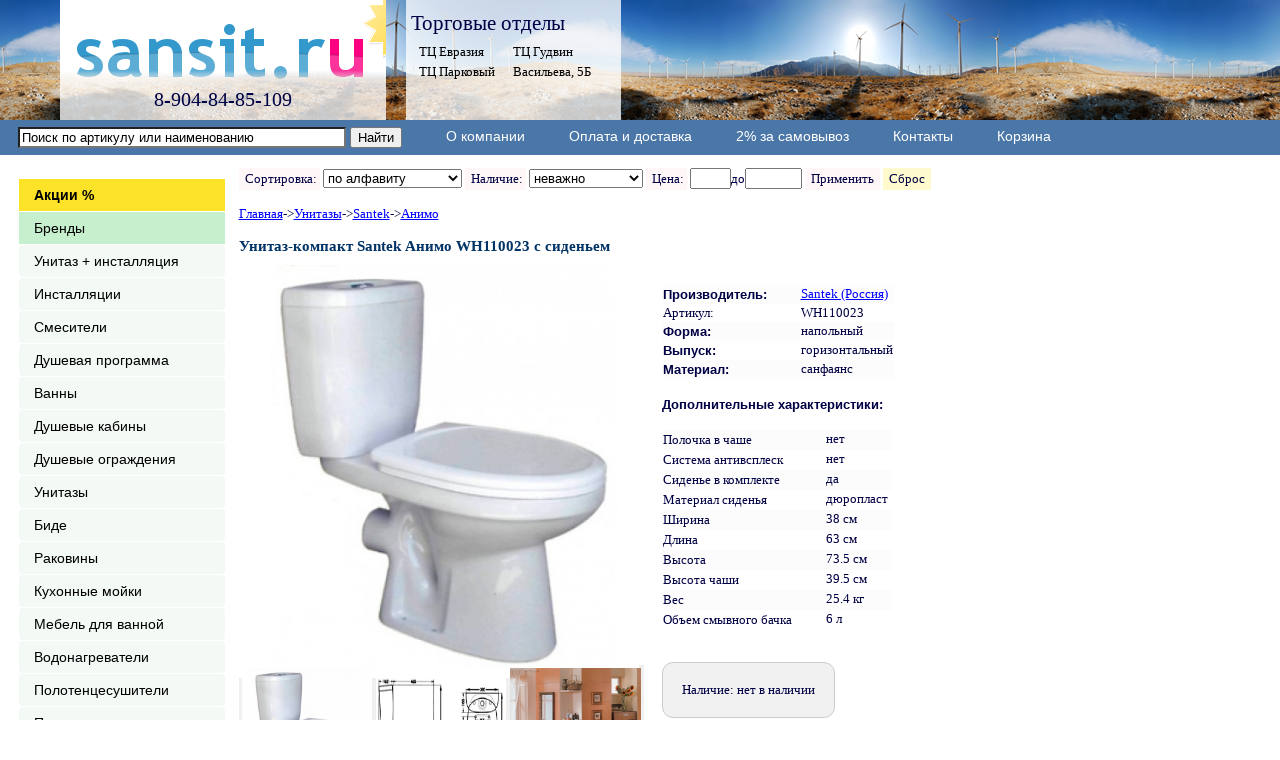

--- FILE ---
content_type: text/html; charset=UTF-8
request_url: https://www.sansit.ru/show_prices.php?k=indiv&kod=95045
body_size: 11598
content:
<!DOCTYPE html>
<!--html lang="ru" class="" itemscope itemtype="http://schema.org/Product"-->
<html lang="ru">
<head>
<meta charset="utf-8" />
<link rel="icon" type="image/svg+xml" href="/favicon.svg">
<meta name="robots" content="index, follow" />
                <title>Унитаз-компакт Santek Анимо WH110023 с сиденьем WH110023 купить в Перми за 6091 руб. в интернет-магазине sansit.ru</title>
                <meta property='og:title' content='Унитаз-компакт Santek Анимо WH110023 с сиденьем WH110023 купить в Перми за 6091 руб. в интернет-магазине sansit.ru'/>
                                <meta name='description' content='Унитаз-компакт Santek Анимо WH110023 с сиденьем  купить в Перми за 6091 руб. Артикул WH110023. '/>
                <meta property='og:description' content='Унитаз-компакт Santek Анимо WH110023 с сиденьем  купить в Перми за 6091 руб. Артикул WH110023. '/>
                <meta property="og:type" content="website" />
                <meta property="og:site_name" content="https://www.sansit.ru" />
                <meta property="og:url" content='https://www.sansit.ru/show_prices.php?k=indiv&kod=95045'/>
                <meta property="og:locale" content="ru_RU"/>
                <meta property="og:image" content='https://www.sansit.ru/pic/from_1c/2014/95045_2.png'/>            
                <meta name="viewport" content="width=device-width, initial-scale=1.0" />
<link href="san.css" rel="stylesheet" type="text/css"/>
<script src="js/basket.js"></script>
</head>
<body onload="body1()" style="background-image:url('img/w28.png');background-position: 90px 0;background-repeat: repeat-x;">
<!--body onload="body1()" style="background-image:url('pic/fon11.png');background-repeat: repeat-x repeat-y;"-->
<!-- Global site tag (gtag.js) - Google Analytics -->
 <script type="application/ld+json">
        {
        "@context": "https://schema.org",
        "@type": "Organization",
        "url": "https://www.sansit.ru",        
        "name": "Сантехцентр",
        "telephone": "8-932-33-70-947"
        }
 </script>
<!-- "logo": "https://santehnika-online.ru/bitrix/templates/react/img/logo.png", -->

<!--script async src="https://www.googletagmanager.com/gtag/js?id=UA-42223990-1"></script-->
<!--script>
  window.dataLayer = window.dataLayer || [];
  function gtag(){dataLayer.push(arguments);}
  gtag('js', new Date());

  gtag('config', 'UA-42223990-1');
</script-->
<!-- Yandex.Metrika counter -->
<!--script >
   (function(m,e,t,r,i,k,a){m[i]=m[i]||function(){(m[i].a=m[i].a||[]).push(arguments)};
   m[i].l=1*new Date();k=e.createElement(t),a=e.getElementsByTagName(t)[0],k.async=1,k.src=r,a.parentNode.insertBefore(k,a)})
   (window, document, "script", "https://mc.yandex.ru/metrika/tag.js", "ym");

   ym(18883198, "init", {
        clickmap:false,
        trackLinks:false,
        accurateTrackBounce:false,
        webvisor:false
   });
</script-->
<!--noscript><div><img src="https://mc.yandex.ru/watch/18883198" style="position:absolute; left:-9999px;" alt=""></div></noscript-->
<!-- /Yandex.Metrika counter -->
<!--div align="center" -->
    <table  style="max-width: 1366px;width: 100%;margin: 0 auto;border-collapse: collapse;">
        <tr>
            <td class="logo2">                                
                <div class="logo20">
                    <!--div class="logo2016"-->                                        
                        <a href="index.php" class="logo2016"></a>
                    <!--/div-->
                
                    <div class="phone2016">
                        8-904-84-85-109                    </div>
                </div>                
                <div class="torg">                                        
                    <div style="font-size: 21px;padding-left: 5px;margin-top: 11px;">Торговые отделы</div>
                    <table style="padding-left: 10px;padding-top: 5px;">
                        <tr>
                            <td><a href="show_contacts_hasana.php" class="a_mouse" style="color: black;">ТЦ Евразия</a></td><td>&nbsp;</td><td>&nbsp;</td><td><a href="show_contacts_goodwin.php" class="a_mouse" style="color: black;">ТЦ Гудвин</a></td>                            
                        </tr>
                        <tr>                            
                            <td><a href="show_contacts_parkoviy.php" class="a_mouse" style="color: black;">ТЦ Парковый</a></td><td>&nbsp;</td><td>&nbsp;</td><td><a href="show_contacts_vasilyeva.php" class="a_mouse" style="color: black;">Васильева, 5Б</a></td>
                        </tr>                                                
                    </table>
                                        
                    <!--font style="font-size: 20px;padding-top: 30px;padding-left: 77px;">(342) 287-09-47</font-->
                    <!--font style="font-size: 20px;padding-top: 30px;padding-left: 77px;">(342) 207-99-70</font-->                    
                </div>
                <!--div align="left" style="float: left;margin-left: 20px;width: 200px;display: inline-block;  ">                                        
                    ТЦ Евразия       ТЦ Гудвин
                    ТЦ Праковый      Васильева, 5Б
                </div-->
                <!--div align="left" style="margin-top: 10pt;">
                    <a href="rasprodaja.php">&nbsp;&nbsp;<img src='img/spring2015.png' alt="распродажа"/></a>
                </div-->
                <!--div class="finder2016">
                    <div>
                    <a style="cursor: pointer;" href="basket.php">
                        <img src='pic/basket.png' alt="корзина" class="basket_png"/>
                        <div style="display: none;" id="basket_r">0</div>
                        <div style="display: none;" id="basket_r2">0</div>
                    </a-->
                    <!--a href="skidka_samovivos.php" class="samovivos"><img src='pic/2_procenta.png' style="width: 58px;height: 44px;cursor: pointer;" alt="скидка 2% за самовывоз"/></a-->
                    <!--/div-->
                    
                <!--/div-->
                       
            </td>            
        </tr>
    </table>
    <div class="black_menu">
        <div style="max-width: 1245px;margin: 7px;text-align: left;width: 100%;">
            <div style="display: inline-block   ;vertical-align: middle;">
            <form action='./finder.php' method='post'  name='forma' style="padding-left: 0px;">    
                <input name='fio' type='text' maxlength='70' onblur="if (this.value == '') this.value = this.defaultValue; " onfocus="if (this.value == this.defaultValue)this.value =''; " value="Поиск по артикулу или наименованию" title="Поиск в интернет магазине sansit.ru" class="input_390">
                <input type='submit' value='Найти'>
            </form>
            </div>
            <a href="santehcentr.php" class="black_menu_a" title="О компании" style="color: white;">О компании</a>
            <a href="conditions.php" class="black_menu_a" title="Оплата и доставка" style="color: white;">Оплата и доставка</a>
            <a href="conditions.php" class="black_menu_a" title="Оплата и доставка" style="color: white;">2% за самовывоз</a>
            <a href="show_contacts.php" class="black_menu_a" title="Контакты" style="color: white;">Контакты</a>
            <a href="basket.php" class="black_menu_a" title="Контакты" style="color: white;">Корзина</a>
            <div style="display: none;" id="basket_r">0</div>
            <div style="display: none;" id="basket_r2">0</div>
            
        </div>
        
    </div>
    <table style="max-width: 1245px;margin: 10px auto;border-collapse: collapse;">
        <tr style="vertical-align: top;">
            <!--td style="background-repeat:no-repeat"  width="100%" valign="top">            
                <table border="0" cellspacing="0" cellpadding="11" width="100%" style="table-layout: fixed;" align="center">
                    <tr valign="top" align="center"-->                                                
                        <td class="left-td">
                                <nav>
                                    <ul style="width: 206px;max-width: 206px;">
                                    <!--ul class='left-obertka'-->
                                    <!--li class="covid-19" style="text-align: center;"><img src="pic/sv.png"/></li-->                                                                        
                                    <!--li style="background-color: red;"><a href="only_now.php" title="Товар в наличии" class="unpodch140801_old" style="background-color:red;font-weight:900;">Товар в наличии</a></li-->
                                    <li style="background-color: green;"><a href="hot_action.php" title="Супер акции" class="unpodch140801_old" style="background-color:#fce327;font-weight:900;">Акции %</a></li>
                                    <li><a href="brends_factory.php" title="Бренды, производители" class="unpodch140801_old" style="background-color:#C6EFCE">Бренды</a></li>
                                    <li><a href="show_prices.php?k=inhello&amp;q100=unitaz_complect" title="Унитаз + инсталляция" class="unpodch140801_old">Унитаз + инсталляция</a>
                                    <li><a href="show_prices.php?k=installation" class="unpodch140801_old" title="Инсталляции">Инсталляции</a>
                                        <ul class="second-ul" style="background-color: white;">
                                        <li><a href='show_prices.php?k=installation&amp;k1=berges_wasserhaus' title='Инсталляции Berges_Wasserhaus' >Berges_Wasserhaus</a></li><li><a href='show_prices.php?k=installation&amp;k1=alcaplast' title='Инсталляции Alcaplast' style='background-color:#DCFFDA;'>Alcaplast</a></li><li><a href='show_prices.php?k=installation&amp;k1=geberit' title='Инсталляции Geberit' >Geberit</a></li><li><a href='show_prices.php?k=installation&amp;k1=grohe' title='Инсталляции Grohe' >Grohe</a></li>                                        
                                        </ul>                                    
                                    </li>                                    
                                    <li><a href="show_prices.php?k=smesiteli" class="unpodch140801_old" title="Смесители">Смесители</a>
                                        <ul class="second-ul" style="background-color: white;">
                                        <li><a href='show_prices.php?k=smesiteli&amp;k1=bravat' title='Смесители Bravat' >Bravat</a></li><li><a href='show_prices.php?k=smesiteli&amp;k1=cezares' title='Смесители Cezares' >Cezares</a></li><li><a href='show_prices.php?k=smesiteli&amp;k1=elghansa' title='Смесители Elghansa' style='background-color:#DCFFDA;'>Elghansa</a></li><li><a href='show_prices.php?k=smesiteli&amp;k1=grohe' title='Смесители Grohe' >Grohe</a></li><li><a href='show_prices.php?k=smesiteli&amp;k1=hansgrohe' title='Смесители Hansgrohe' style='background-color:#DCFFDA;'>Hansgrohe</a></li><li><a href='show_prices.php?k=smesiteli&amp;k1=ideal_standard' title='Смесители Ideal_Standard' >Ideal_Standard</a></li><li><a href='show_prices.php?k=smesiteli&amp;k1=jacob_delafon' title='Смесители Jacob_Delafon' >Jacob_Delafon</a></li><li><a href='show_prices.php?k=smesiteli&amp;k1=lemark' title='Смесители Lemark' >Lemark</a></li><li><a href='show_prices.php?k=smesiteli&amp;k1=ravak' title='Смесители Ravak' >Ravak</a></li>                                        </ul>
                                    </li>
                                    <li><a href="show_prices.php?k=dush_system" class="unpodch140801_old" title="Душевая программа">Душевая программа</a>
                                        <ul class="second-ul" style="background-color: white;">
                                        <li><a href='show_prices.php?k=dush_system&amp;k1=bravat' title='Душевые программа Bravat' >Bravat</a></li><li><a href='show_prices.php?k=dush_system&amp;k1=cezares' title='Душевые программа Cezares' >Cezares</a></li><li><a href='show_prices.php?k=dush_system&amp;k1=grohe' title='Душевые программа Grohe' >Grohe</a></li><li><a href='show_prices.php?k=dush_system&amp;k1=hansgrohe' title='Душевые программа Hansgrohe' style='background-color:#DCFFDA;'>Hansgrohe</a></li><li><a href='show_prices.php?k=dush_system&amp;k1=ideal_standard' title='Душевые программа Ideal_Standard' >Ideal_Standard</a></li><li><a href='show_prices.php?k=dush_system&amp;k1=jacob_delafon' title='Душевые программа Jacob_Delafon' >Jacob_Delafon</a></li><li><a href='show_prices.php?k=dush_system&amp;k1=lemark' title='Душевые программа LeMark' >LeMark</a></li><li><a href='show_prices.php?k=dush_system&amp;k1=ravak' title='Душевые программа Ravak' >Ravak</a></li>                                        </ul>
                                    </li>                                    
                                    <li><a href="show_prices.php?k=vanni" title="Ванны" class="unpodch140801_old">Ванны</a>
                                        <ul class="second-ul" style="background-color: white;">                                        
                                        <li><a href='show_prices.php?k=vanni&amp;k1=1marka' title='Ванны 1Marka' style='background-color:#DCFFDA;'>1Marka</a></li><li><a href='show_prices.php?k=vanni&amp;k1=appollo' title='Ванны Appollo' >Appollo</a></li><li><a href='show_prices.php?k=vanni&amp;k1=cezares' title='Ванны Cezares' >Cezares</a></li><li><a href='show_prices.php?k=vanni&amp;k1=eago' title='Ванны Eago' >Eago</a></li><li><a href='show_prices.php?k=vanni&amp;k1=esse' title='Ванны Esse' >Esse</a></li><li><a href='show_prices.php?k=vanni&amp;k1=jacob_delafon' title='Ванны Jacob_Delafon' >Jacob_Delafon</a></li><li><a href='show_prices.php?k=vanni&amp;k1=kolpa-san' title='Ванны Kolpa-San' style='background-color:#DCFFDA;'>Kolpa-San</a></li><li><a href='show_prices.php?k=vanni&amp;k1=ravak' title='Ванны Ravak' >Ravak</a></li><li><a href='show_prices.php?k=vanni&amp;k1=roca' title='Ванны Roca' >Roca</a></li><li><a href='show_prices.php?k=vanni&amp;k1=vagnerplast' title='Ванны Vagnerplast' >Vagnerplast</a></li>                                        </ul>
                                        <!--ul class="second-ul-left" style="background-color: white;">
                                        <li><a href="show_prices.php?k=vanni&amp;k1=1marka" title="Ванны 1Marka" class="unpodch140801_old">1Marka</a></li>
                                        <li><a href="show_prices.php?k=vanni&amp;k1=appollo" title="Ванны Appollo" class="unpodch140801_old">Appollo</a></li>
                                        <li><a href="show_prices.php?k=vanni&amp;k1=cezares" title="Ванны Cezares" class="unpodch140801_old">Cezares</a></li>
                                        <li><a href="show_prices.php?k=vanni&amp;k1=eago" title="Ванны Eago" class="unpodch140801_old">Eago</a></li>
                                        </ul-->
                                    </li>                                        
                                    <li><a href="show_prices.php?k=dushcab" class="unpodch140801_old" title="Душевые кабины">Душевые кабины</a>
                                        <ul class="second-ul" style="background-color: white;">
                                        <li><a href='show_prices.php?k=dushcab&amp;k1=ally' title='Душевые кабины Ally' >Ally</a></li><li><a href='show_prices.php?k=dushcab&amp;k1=appollo' title='Душевые кабины Appollo' >Appollo</a></li><li><a href='show_prices.php?k=dushcab&amp;k1=cezares' title='Душевые кабины Cezares' >Cezares</a></li><li><a href='show_prices.php?k=dushcab&amp;k1=domani-spa' title='Душевые кабины Domani-Spa' style='background-color:#DCFFDA;'>Domani-Spa</a></li><li><a href='show_prices.php?k=dushcab&amp;k1=eago' title='Душевые кабины Eago' >Eago</a></li>                                        
                                        </ul>
                                    </li>                                    
                                    <li><a href="show_prices.php?k=dush_ograjdenia" class="unpodch140801_old" title="Душевые ограждения">Душевые ограждения</a>
                                        <ul class="second-ul" style="background-color: white;">
                                        <li><a href='show_prices.php?k=dush_ograjdenia&amp;k1=appollo' title='Душевые ограждения Appollo' >Appollo</a></li><li><a href='show_prices.php?k=dush_ograjdenia&amp;k1=belbagno' title='Душевые ограждения Belbagno' >Belbagno</a></li><li><a href='show_prices.php?k=dush_ograjdenia&amp;k1=cezares' title='Душевые ограждения Cezares' >Cezares</a></li><li><a href='show_prices.php?k=dush_ograjdenia&amp;k1=domani-spa' title='Душевые ограждения Domani-Spa' >Domani-Spa</a></li><li><a href='show_prices.php?k=dush_ograjdenia&amp;k1=ravak' title='Душевые ограждения Ravak' style='background-color:#DCFFDA;'>Ravak</a></li><li><a href='show_prices.php?k=dush_ograjdenia&amp;k1=rgw' title='Душевые ограждения RGW' style='background-color:#DCFFDA;'>RGW</a></li>                                        
                                        </ul>
                                    </li>                                    

                                    <li><a href="show_prices.php?k=unitaz" class="unpodch140801_old"  title="Унитазы">Унитазы</a>
                                        <ul class="second-ul" style="background-color: white;">
                                        <li><a href='show_prices.php?k=unitaz&amp;k1=alice' title='Унитазы Alice' >Alice</a></li><li><a href='show_prices.php?k=unitaz&amp;k1=aquatek' title='Унитазы Aquatek' >Aquatek</a></li><li><a href='show_prices.php?k=unitaz&amp;k1=aqueduto' title='Унитазы Aqueduto' style='background-color:#DCFFDA;'>Aqueduto</a></li><li><a href='show_prices.php?k=unitaz&amp;k1=belbagno' title='Унитазы Belbagno' >Belbagno</a></li><li><a href='show_prices.php?k=unitaz&amp;k1=ideal_standard' title='Унитазы Ideal_Standard' >Ideal_Standard</a></li><li><a href='show_prices.php?k=unitaz&amp;k1=jacob_delafon' title='Унитазы Jacob_Delafon' style='background-color:#DCFFDA;'>Jacob_Delafon</a></li><li><a href='show_prices.php?k=unitaz&amp;k1=laufen' title='Унитазы Laufen' >Laufen</a></li><li><a href='show_prices.php?k=unitaz&amp;k1=maison' title='Унитазы Maison' style='background-color:#DCFFDA;'>Maison</a></li><li><a href='show_prices.php?k=unitaz&amp;k1=roca' title='Унитазы Roca' >Roca</a></li><li><a href='show_prices.php?k=unitaz&amp;k1=santek' title='Унитазы Santek' >Santek</a></li><li><a href='show_prices.php?k=unitaz&amp;k1=vitra' title='Унитазы Vitra' >Vitra</a></li>                                        
                                        </ul>                                    
                                    </li>
                                    <li><a href="show_prices.php?k=bide" class="unpodch140801_old"  title="Биде">Биде</a>
                                        <ul class="second-ul" style="background-color: white;">
                                        <li><a href='show_prices.php?k=bide&amp;k1=belbagno' title='Биде Belbagno' >Belbagno</a></li><li><a href='show_prices.php?k=bide&amp;k1=ideal_standard' title='Биде Ideal_Standard' >Ideal_Standard</a></li><li><a href='show_prices.php?k=bide&amp;k1=ifo' title='Биде Ifo' >Ifo</a></li><li><a href='show_prices.php?k=bide&amp;k1=jacob_delafon' title='Биде Jacob_Delafon' >Jacob_Delafon</a></li><li><a href='show_prices.php?k=bide&amp;k1=jika' title='Биде Jika' >Jika</a></li><li><a href='show_prices.php?k=bide&amp;k1=laufen' title='Биде Laufen' >Laufen</a></li><li><a href='show_prices.php?k=bide&amp;k1=roca' title='Биде Roca' >Roca</a></li><li><a href='show_prices.php?k=bide&amp;k1=vitra' title='Биде Vitra' >Vitra</a></li>                                        
                                        </ul>                                    
                                    </li>
                                    <li><a href="show_prices.php?k=rakovina" class="unpodch140801_old"  title="Раковины">Раковины</a>
                                        <ul class="second-ul" style="background-color: white;">
                                        <li><a href='show_prices.php?k=rakovina&amp;k1=belbagno' title='Раковины Belbagno' >Belbagno</a></li><li><a href='show_prices.php?k=rakovina&amp;k1=granmill' title='Раковины Granmill' >Granmill</a></li><li><a href='show_prices.php?k=rakovina&amp;k1=ideal_standard' title='Раковины Ideal_Standard' >Ideal_Standard</a></li><li><a href='show_prices.php?k=rakovina&amp;k1=ifo' title='Раковины Ifo' >Ifo</a></li><li><a href='show_prices.php?k=rakovina&amp;k1=jacob_delafon' title='Раковины Jacob_Delafon' >Jacob_Delafon</a></li><li><a href='show_prices.php?k=rakovina&amp;k1=jika' title='Раковины Jika' >Jika</a></li><li><a href='show_prices.php?k=rakovina&amp;k1=laufen' title='Раковины Laufen' >Laufen</a></li><li><a href='show_prices.php?k=rakovina&amp;k1=roca' title='Раковины Roca' >Roca</a></li><li><a href='show_prices.php?k=rakovina&amp;k1=santek' title='Раковины Santek' >Santek</a></li><li><a href='show_prices.php?k=rakovina&amp;k1=vitra' title='Раковины Vitra' >Vitra</a></li>                                        
                                        </ul>                                    
                                    </li>
                                    <li><a href="show_prices.php?k=moyka" class="unpodch140801_old"  title="кухонные мойки">Кухонные мойки</a>
                                        <!--ul class="second-ul" style="background-color: white;">
                                        <li><a href='show_prices.php?k=rakovina&amp;k1=belbagno' title='Раковины Belbagno' >Belbagno</a></li><li><a href='show_prices.php?k=rakovina&amp;k1=granmill' title='Раковины Granmill' >Granmill</a></li><li><a href='show_prices.php?k=rakovina&amp;k1=ideal_standard' title='Раковины Ideal_Standard' >Ideal_Standard</a></li><li><a href='show_prices.php?k=rakovina&amp;k1=ifo' title='Раковины Ifo' >Ifo</a></li><li><a href='show_prices.php?k=rakovina&amp;k1=jacob_delafon' title='Раковины Jacob_Delafon' >Jacob_Delafon</a></li><li><a href='show_prices.php?k=rakovina&amp;k1=jika' title='Раковины Jika' >Jika</a></li><li><a href='show_prices.php?k=rakovina&amp;k1=laufen' title='Раковины Laufen' >Laufen</a></li><li><a href='show_prices.php?k=rakovina&amp;k1=roca' title='Раковины Roca' >Roca</a></li><li><a href='show_prices.php?k=rakovina&amp;k1=santek' title='Раковины Santek' >Santek</a></li><li><a href='show_prices.php?k=rakovina&amp;k1=vitra' title='Раковины Vitra' >Vitra</a></li>                                        
                                        </ul-->                                    
                                    </li>
                                    <li><a href="show_prices.php?k=mebel" class="unpodch140801_old" title="Мебель">Мебель для ванной</a>
                                        <ul class="second-ul" style="background-color: white;">
                                        <li><a href='show_prices.php?k=mebel&amp;k1=aqualine' title='Мебель Aqualine' style='background-color:#DCFFDA;'>Aqualine</a></li><li><a href='show_prices.php?k=mebel&amp;k1=aquaton' title='Мебель Акватон' >Акватон</a></li><li><a href='show_prices.php?k=mebel&amp;k1=comforty' title='Мебель Comforty' style='background-color:#DCFFDA;'>Comforty</a></li><li><a href='show_prices.php?k=mebel&amp;k1=edelform' title='Мебель Edelform' >Edelform</a></li><li><a href='show_prices.php?k=mebel&amp;k1=jacob_delafon' title='Мебель Jacob_Delafon' >Jacob_Delafon</a></li><li><a href='show_prices.php?k=mebel&amp;k1=laufen' title='Мебель Laufen' >Laufen</a></li><li><a href='show_prices.php?k=mebel&amp;k1=roca' title='Мебель Roca' >Roca</a></li><li><a href='show_prices.php?k=mebel&amp;k1=vigo' title='Мебель Vigo' style='background-color:#DCFFDA;'>Vigo</a></li>                                        
                                        </ul>
                                    </li>                                                                                                            

                                    <li><a href="show_prices.php?k=vodonagrevateli" class="unpodch140801_old" title="Водонагреватели">Водонагреватели</a>
                                        <ul class="second-ul" style="background-color: white;">
                                        <li><a href='show_prices.php?k=vodonagrevateli&amp;k1=electrolux' title='Водонагреватели Electrolux' style='background-color:#DCFFDA;'>Electrolux</a></li><li><a href='show_prices.php?k=vodonagrevateli&amp;k1=garanterm' title='Водонагреватели Garanterm' >Garanterm</a></li><li><a href='show_prices.php?k=vodonagrevateli&amp;k1=haier' title='Водонагреватели Haier' >Haier</a></li><li><a href='show_prices.php?k=vodonagrevateli&amp;k1=thermex' title='Водонагреватели Thermex' style='background-color:#DCFFDA;'>Thermex</a></li>                                        
                                        </ul>                                    
                                    </li>                                   
                                    <li><a href="show_prices.php?k=polotencesushiteli" class="unpodch140801_old"  title="Полотенцесушители">Полотенцесушители</a>
                                        <ul class="second-ul" style="background-color: white;">
                                        <li><a href='show_prices.php?k=polotencesushiteli&amp;k1=terminus' title='Полотенцесушители Terminus' style='background-color:#DCFFDA;'>Terminus</a></li>                                        
                                        </ul>                                    
                                    </li>
                                    <li><a href="show_prices.php?k=poddons" class="unpodch140801_old"  title="Поддоны">Поддоны</a>
                                        <ul class="second-ul" style="background-color: white;">                                        
                                        <li><a href='show_prices.php?k=poddons&amp;k1=1marka' title='Поддоны 1Marka' >1Marka</a></li><li><a href='show_prices.php?k=poddons&amp;k1=cezares' title='Поддоны Cezares' >Cezares</a></li><li><a href='show_prices.php?k=poddons&amp;k1=ravak' title='Поддоны Ravak' >Ravak</a></li><li><a href='show_prices.php?k=poddons&amp;k1=rgw' title='Поддоны RGW' >RGW</a></li><li><a href='show_prices.php?k=poddons&amp;k1=sturm' title='Поддоны Sturm' >Sturm</a></li>                                        
                                        </ul>                                    
                                    </li>
                                    <li><a href="show_prices.php?k=santeharmatura" class="unpodch140801_old" title="Сантехарматура">Сантехарматура</a>
                                        <ul class="second-ul" style="background-color: white;">
                                        <li><a href='show_prices.php?k=santeharmatura&amp;k1=aco' title='Сантехарматура Aco' >Aco</a></li><li><a href='show_prices.php?k=santeharmatura&amp;k1=alcaplast' title='Сантехарматура Alcaplast' >Alcaplast</a></li><li><a href='show_prices.php?k=santeharmatura&amp;k1=geberit' title='Сантехарматура Geberit' >Geberit</a></li><li><a href='show_prices.php?k=santeharmatura&amp;k1=grohe' title='Сантехарматура Grohe' >Grohe</a></li><li><a href='show_prices.php?k=santeharmatura&amp;k1=hansgrohe' title='Сантехарматура Hansgrohe' >Hansgrohe</a></li>                                        
                                        </ul>                                    
                                    </li>
                                    <!--li><a href="show_prices.php?k=inhello&amp;q100=culers" title="Водоподготовка" class="unpodch140801_old">Водоподготовка</a-->
                                    <li><a href="show_prices.php?k=accessuars" class="unpodch140801_old" title="Аксессуары">Аксессуары</a>
                                        <ul class="second-ul" style="background-color: white;">
                                        <li><a href='show_prices.php?k=accessuars&amp;k1=am.pm' title='Аксессуары AM.PM' >AM.PM</a></li><li><a href='show_prices.php?k=accessuars&amp;k1=boheme%20lux' title='Аксессуары Boheme Lux' >Boheme Lux</a></li><li><a href='show_prices.php?k=accessuars&amp;k1=grohe' title='Аксессуары Grohe' >Grohe</a></li><li><a href='show_prices.php?k=accessuars&amp;k1=jacob_delafon' title='Аксессуары Jacob_Delafon' >Jacob_Delafon</a></li><li><a href='show_prices.php?k=accessuars&amp;k1=veragio' title='Аксессуары Veragio' >Veragio</a></li>                                        
                                        </ul>                                    
                                    </li>
                                    <li><a href="show_prices.php?k=inhello&amp;q100=action_stop" class="unpodch140801_old" title="Акционный товар" style="color: white;background-color: #c4a1bc;">Акционный товар</a></li>
                                    <li style="background-color: #c4a1bc;"><a href="rasprodaja.php" class="unpodch140801_old" title="Распродажа" style="color: white;">Распродажа</a></li>
                                    <!--a href="service.php" class="unpodch140801_old" title="Сервисная служба" style="color: white;background-color: #3cb3dc;">Сервисная служба</a-->
                                    <!--a href="santehcentr.php" class="unpodch140801_old" title="О компании" style="color: white;background-color: #c4a1bc;">О компании</a-->
                                    <!--a href="conditions.php" class="unpodch140801_old" title="Оплата и доставка" style="color: white;background-color: #3cb3dc;">Оплата и доставка</a>
                                    <a href="show_contacts.php" class="unpodch140801_old" title="Контакты" style="color: white;background-color: #3cb3dc;">Контакты</a-->
                                    <li><a href="articles.php" class="unpodch140801_old" title="Статьи" style="color: white;background-color: #3cb3dc;">Статьи</a></li>                                    
                                    </ul>
                                    <!--a href="show_contacts_vasilyeva.php"><img src="pic/sunday.png" alt="работаем по субботам"/></a-->
                                </nav>
<!--a class="archive1" href="ravak_2018_02.php">                                
<strong>2018.02.25</strong><br>
АКЦИЯ Ravak -20% !!!
<img src="pic/action/2018/ravak_2018_02_23_small.png" alt="АКЦИЯ Ravak -20%" />
</a>                                
<a class="archive1" href="kolpa-san_2018_02.php">
<strong>2018.02.12</strong><br>
АКЦИЯ Kolpa-San -20% !!!
<img src="pic/action/2018/kolpa_san_20_40_small.png" alt="АКЦИЯ Kolpa-San -20% на 40 товаров" />
</a>                                
<a class="archive1" href="arhive_action.php">
<strong>2016.06.07</strong><br>
Архив акций!
<img src="img/action/small/arh_action_189.png" alt="Архив акций" />
</a-->

                        </td>                        
                        <td style="vertical-align: top;text-align: center;" class="main-td">                            
                            <!--table width="100%" style="table-layout: fixed;" bgcolor="white" border="0"-->
                                <table style="table-layout: fixed;text-align: left;">                          <tr><td id="t1">
<!-- 7777777777777777777777777777777777777777777777777777777777777777777777777777777777777777777777777777777777777777777777777777777777777777777777777777 -->
<div class='hide320'>
<div style='display:inline-block;'>
    <div style='background-color:#fff7f7;display:inline-block;padding-top:3px;padding-bottom:3px;'>&nbsp;&nbsp;Сортировка:&nbsp;</div>
    <div style='display:inline-block;'>
        <select id='filtr_roz_r_poor' onchange='ch_order_roz_r_poor(this.selectedIndex);window.location.reload();'>
            <option selected='selected'>по алфавиту &nbsp;</option>
            <option >сначала дешевые &nbsp;</option>
            <option >сначала дорогие &nbsp;</option>
            <option >по популярности &nbsp;</option>
        </select>
    </div>
</div>
<div style='display:inline-block;'>
    <div style='background-color:#fff7f7;display:inline-block;;padding-top:3px;padding-bottom:3px;'>&nbsp;&nbsp;Наличие:&nbsp;</div>
    <div style='display:inline-block;'>
        <select id='filtr_exist' onchange='ch_exist(this.selectedIndex);window.location.reload();'>
            <option selected='selected'>неважно</option>
            <option >есть на складе</option>
            <option >на Васильева</option>
            <option >в ТЦ Евразия</option>
            <option >в ТЦ Гудвин</option>
            <option >в ТЦ Парковый</option>
        </select>
    </div>
</div>
<div style='display:inline-block;'>
    <div style='background-color:#fff7f7;display:inline-block;;padding-top:3px;padding-bottom:3px;'>&nbsp;&nbsp;Цена:&nbsp;</div>
    <div  style='cursor:pointer;display:inline-block;'>
        <input id='cost_min'  type='text' size='3' value=''/>до<input id='cost_max'  type='text' size='5' value=''/>
    </div>
</div>
<div onclick='javascript:chcost();window.location.reload()' style='cursor:pointer;background-color:#fff7f7;display:inline-block;;padding-top:3px;padding-bottom:3px;'>&nbsp;&nbsp;Применить&nbsp;&nbsp;</div>
<div onclick='javascript:sbros();window.location.reload()' style='cursor:pointer;display:inline-block;background-color:#FFFACD;padding-top:3px;padding-bottom:3px;'>&nbsp;&nbsp;Сброс&nbsp;&nbsp;</div>
</div><br/>
<script src="js/highslide.js"></script>
<link rel="stylesheet" type="text/css" href="js/highslide.css" />
<link rel="stylesheet" type="text/css" href="js/deshevle.css" />
<script>
hs.graphicsDir = 'js/graphics/';
hs.wrapperClassName = 'wide-border';
</script>
<style src="san3.css"></style>
<script src="zoom/js/jquery.js"></script>

        <script>
        jQuery.noConflict();
        
        
        jQuery(document).ready(function(){
        $(".tabs").lightTabs();
        
        });
        
        (function($){				
            jQuery.fn.lightTabs = function(options){

            var createTabs = function(){
            tabs = this;
            i = 0;
            
            showPage = function(i){
                $(tabs).children("div").children("div").hide();
                $(tabs).children("div").children("div").eq(i).show();
                $(tabs).children("ul").children("li").removeClass("active");
                $(tabs).children("ul").children("li").eq(i).addClass("active");
            }
                                
            showPage(0);				
            
            $(tabs).children("ul").children("li").each(function(index, element){
                $(element).attr("data-page", i);
                i++;                        
            });
            
            $(tabs).children("ul").children("li").click(function(){
                showPage(parseInt($(this).attr("data-page")));
            });				
        };		
        return this.each(createTabs);
        };	
        })(jQuery);
        </script>    
     <script type="application/ld+json">
    {
      "@context": "http://schema.org",
      "@type": "BreadcrumbList",
      "itemListElement": [
         {
          "@type": "ListItem",
          "position":1,
          "item": {
            "@id": "https://www.sansit.ru/",
            "name": "Главная"
          }
         },
         {
          "@type": "ListItem",
          "position":2,
          "item": {
            "@id": "https://www.sansit.ru/show_prices.php?k=unitaz",
            "name": "Унитазы"
          }
         },
         {
          "@type": "ListItem",
          "position":3,
          "item": {
            "@id": "https://www.sansit.ru/show_prices.php?k=unitaz&k1=Santek",
            "name": "Santek"
          }
         },
         {
          "@type": "ListItem",
          "position":4,
          "item": {
            "@id": "https://www.sansit.ru/show_prices.php?k=unitaz&k1=Santek&k2=Animo",
            "name": "Анимо"
          }
         }
      ]
    }
    </script>
    <a href='index.php'>Главная</a>-><a href='show_prices.php?k=unitaz'>Унитазы</a>-><a href='show_prices.php?k=unitaz&amp;k1=santek'>Santek</a>-><a href='show_prices.php?k=unitaz&amp;k1=santek&amp;k2=animo'>Анимо </a><div style='display: flex;justify-content: center;flex-wrap:wrap;'><div itemscope itemtype='https://schema.org/Product'><h1 itemprop='name' id='main_name' style='line-height: 1.25;padding-top:5px;font-size: 11pt;color:#003366;font-family: Verdana;font-weight: 600;' class='plus300'>Унитаз-компакт Santek Анимо WH110023 с сиденьем</h1><div style='display:none' id='main_kod'>95045</div><meta itemprop='model' content='Animo'/>
          <span itemprop='brand' itemscope itemtype='https://schema.org/Brand'>
			<meta itemprop='name' content='Santek'/>
					</span>
     <meta itemprop='image' content='https://sansit.ru/pic/from_1c/2014/95045_2.png'/>
     
    <!--div-->     
    <!--div style="display: inline-block;max-width: 405px;"-->        
    <div style="display: inline-block;" class="plus300">
     <style>
        @media (max-width:2000px){
            .plus300{
                max-width:405px        
            }
        }
        @media (max-width:480px){
            .plus300{
                max-width:220px        
            }
        }
    </style>
    
        
            <div style="max-width: 400px;max-height: 400px;" class="plus320" itemscope itemtype="http://schema.org/ImageObject">      
            <a href='pic/from_1c/2014/95045_2.png' id='main_a1' onclick='return hs.expand(this)'>
                <h2 itemprop="name" style="display: none;">Унитаз-компакт Santek Анимо WH110023 с сиденьем</h2>
                    <img style="width: 100%;height: 100%;" src="pic/from_1c/2014/95045_2.png" id='image' alt="Унитаз-компакт Santek Анимо WH110023 с сиденьем" itemprop="contentUrl"/>
                    <span itemprop="description" style="display: none;">картинка Унитаз-компакт Santek Анимо WH110023 с сиденьем</span>
            </a><br/>
        </div>    
                <table style="background-color: #f0f0f0;" class="hide_m_400">
                <tr>
                                
                    <td style="width: 131px;height: 131px;border-spacing: 0;"  class="plus320_3">                        
                        <a id='main_a400'  href='pic/from_1c/2014/95045_2.png' onclick='return hs.expand(this)'><img class="pic3"  onmouseover="$('#image').attr('src','pic/from_1c/2014/95045_2.png');$('#main_a1').attr('href','pic/from_1c/2014/95045_2.png');" src='pic/from_1c/2014/95045_1.png' id='img200' alt='картинка N 1 к Унитаз-компакт Santek Анимо WH110023 с сиденьем'/></a>
                    </td>
                    <td style="width: 131px;height: 131px;border-spacing: 0;"  class="plus320_3">
                        <a id='main_a4'  href='pic/from_1c/2014/95045_4.png' onclick='return hs.expand(this)'><img class="pic3" onmouseover="$('#image').attr('src','pic/from_1c/2014/95045_4.png');$('#main_a1').attr('href','pic/from_1c/2014/95045_4.png');" src='pic/from_1c/2014/95045_4.png' id='img2' alt='картинка N 2 к Унитаз-компакт Santek Анимо WH110023 с сиденьем'/></a>                                                
                    </td>
                    <td style="width: 131px;height: 131px;border-spacing: 0;"  class="plus320_3">
                        <a id='main_a6'  href='pic/from_1c/2014/95045_6.png' onclick='return hs.expand(this)'><img class="pic3"  onmouseover="$('#image').attr('src','pic/from_1c/2014/95045_6.png');$('#main_a1').attr('href','pic/from_1c/2014/95045_6.png');" src='pic/from_1c/2014/95045_6.png' id='img3' alt='картинка N 3 к Унитаз-компакт Santek Анимо WH110023 с сиденьем'/></a>
                    </td>
                                 
                </tr>                
                            </table>
            <div onclick="document.getElementById('parent_popup2').style.display='block';" class="hide320"><img src="pic/hochu_deshevle2.png" class="want_cheaper" alt="хочу дешевле"/></div>
    <!--div onclick="alert(document.getElementById('parent_popup2'))"><img src="pic/hochu_deshevle2.png" class="want_cheaper"/></div-->
    </div>        
    <div  style="vertical-align: top;padding-top: 20px;" class="in_to_block">
    <style>
    @media (max-width:2000px){
       .in_to_block{
            display: inline-block;
            padding-left: 15px;
            /*background-color: gold;*/        
        }   
    }
    @media (max-width:1200px){
       .in_to_block{
            display: inline-block;                    
        }   
    }
    @media (max-width:720px){
        .in_to_block{
            display:inline-block;
        }
    }
    @media (max-width:570px){
        .in_to_block{            
            display: inline-block;
            padding-left: 15px;
            /*background-color: gray;*/
            max-width: 450px;
        }
    }
                
    @media (max-width:480px){
        .in_to_block{            
            display: block;
            max-width: 220px;
            /*background-color: red;*/
            padding-left: 0px;
        }
    }
    </style>
    
    
    
    
    
    
    <!--div style="display: inline-block;vertical-align: top;max-width: 450px;padding-left: 30px;padding-top: 20px;"-->
    
    <table style="border-spacing: 0;">
    <tr class='color_change'><td class='foundation3'>Производитель:&nbsp;&nbsp;&nbsp;&nbsp;&nbsp;&nbsp;&nbsp;&nbsp;</td><td><span><a href='santek.php'>Santek (Россия)</a></span></td></tr><tr class='color_change'><td>Артикул:</td><td><span id='main_art'>WH110023 </span></td></tr><tr class='color_change'><td class='foundation3'>Форма:</td><td><span>напольный </span></td></tr><tr class='color_change'><td class='foundation3'>Выпуск:</td><td>горизонтальный</td></tr><tr class='color_change'><td class='foundation3'>Материал:</td><td>санфаянс</td></tr></table><br/><div class='foundation3'>Дополнительные характеристики:</div><div id='main_dop' itemprop='description' style='max-width:450px'>&nbsp;<br/><table style='border-spacing: 0;' class='plus300'><tr class='color_change'><td style='vertical-align: top;padding-top: 2px;padding-bottom: 2px'>Полочка в чаше</td><td style='padding-left: 33px;max-width:220px;vertical-align: top' > нет&nbsp;</td></tr><tr class='color_change'><td style='vertical-align: top;padding-top: 2px;padding-bottom: 2px'>Система антивсплеск</td><td style='padding-left: 33px;max-width:220px;vertical-align: top' > нет&nbsp;</td></tr><tr class='color_change'><td style='vertical-align: top;padding-top: 2px;padding-bottom: 2px'>Сиденье в комплекте</td><td style='padding-left: 33px;max-width:220px;vertical-align: top' > да&nbsp;</td></tr><tr class='color_change'><td style='vertical-align: top;padding-top: 2px;padding-bottom: 2px'>Материал сиденья</td><td style='padding-left: 33px;max-width:220px;vertical-align: top' > дюропласт&nbsp;</td></tr><tr class='color_change'><td style='vertical-align: top;padding-top: 2px;padding-bottom: 2px'>Ширина</td><td style='padding-left: 33px;max-width:220px;vertical-align: top' > 38 см&nbsp;</td></tr><tr class='color_change'><td style='vertical-align: top;padding-top: 2px;padding-bottom: 2px'>Длина</td><td style='padding-left: 33px;max-width:220px;vertical-align: top' > 63 см&nbsp;</td></tr><tr class='color_change'><td style='vertical-align: top;padding-top: 2px;padding-bottom: 2px'>Высота</td><td style='padding-left: 33px;max-width:220px;vertical-align: top' > 73.5 см&nbsp;</td></tr><tr class='color_change'><td style='vertical-align: top;padding-top: 2px;padding-bottom: 2px'>Высота чаши</td><td style='padding-left: 33px;max-width:220px;vertical-align: top' > 39.5 см&nbsp;</td></tr><tr class='color_change'><td style='vertical-align: top;padding-top: 2px;padding-bottom: 2px'>Вес</td><td style='padding-left: 33px;max-width:220px;vertical-align: top' > 25.4 кг&nbsp;</td></tr><tr class='color_change'><td style='vertical-align: top;padding-top: 2px;padding-bottom: 2px'>Объем смывного бачка</td><td style='padding-left: 33px;max-width:220px;vertical-align: top' > 6 л&nbsp;</td></tr></table><div style='max-width:450px'></div></div><br/><br/>        
    <div itemprop='offers' itemscope itemtype='https://schema.org/Offer'><link itemprop='availability' href='https://schema.org/OutOfStock' />
    <!--div><img src="pic/hochu_deshevle2.png" class="want_cheaper"/></div-->    
    <div class='properties_list'>
    <div id='main_exist'>Наличие: нет в наличии</div>    
        </div>
    <table style="border: none ;">
        <tr>
            <td>    
                <span class='price'><meta itemprop='priceCurrency' content='RUB' /></span><span id='main_price' itemprop='price'>
                    6091</span> &nbsp;&#8381; &nbsp;                 
                <span id='knopka_in_basket'><a title='Заказать' onclick="chpic(document.getElementById('main_kod').childNodes[0].nodeValue,document.getElementById('main_price').childNodes[0].nodeValue);" id='very_main_a'><img style='vertical-align:bottom; cursor:pointer' src='pic/access/dobavit_in_basket.png' id='95045' alt='купить дешево Унитаз-компакт Santek Анимо WH110023 с сиденьем'/></a></span>
            </td>
            <td>
            
                <span id='uje_kupili' style='display:none' class="price">Добавлен <a href='basket.php' style="color: #0385E1;font-size: 16px;font-weight:700;">в корзину</a></span>
            </td>
        </tr>
    </table>
    
    </div>
    </div>    
    <div style="clear: both;"></div>
    
    
    <br/><br/><i class='hide320'>Изображения товара могут отличаться от реального внешнего вида. Предложения на сайте не являются публичной офертой, окончательную информацию по наличию, комплектации, стоимости и условиях продажи, Вы можете уточнить у менеджеров по 
    телефонам: (342) 214-07-14, 8-904-84-85-109</i><br/></div></div>


<!--noindex-->
<div id='parent_popup2'>
  <div id='popup2'>
	<!--style>
		.imagepadding{margin-top:-13px;}
	</style-->
  <h3>Хочу дешевле</h3>
 <!--span class='Apple-style-span' style='font-size: small; '-->

<table>
    <tr>
        <td>
<h4>Унитаз-компакт Santek Анимо WH110023 с сиденьем<br/>Артикул: WH110023</h4>               
        <br/>
Нашли этот товар дешевле? Напишите нам<br/><br/>

<form action="mail2.php" method="POST">
    <table>
        <tr>
            <td>email или телефон</td><td style="padding-left: 10px;"><input type="text" name="phone" size="35"/></td>
        </tr>
        <tr>
            <td>ссылка на товар</td><td style="padding-left: 10px;"><input type="text" name="link" size="40"/></td>
        </tr>
        <tr>
            <td>цена</td><td style="padding-left: 10px;"><input type="text" name="cost" size="10"/></td>
        </tr>
        <tr style="display: none;">
            <td>цена</td><td style="padding-left: 10px;"><input type="text" name="kod" value="95045"/></td>
        </tr>                        
    </table>  
  <br/><br/>
  <input type="submit" style="padding: 10px;"/>
</form>
        </td>
    </tr>
</table>
<a class='close' title='Закрыть' onclick="document.getElementById('parent_popup2').style.display='none';">X</a>



 <!--/span-->

<br/>
<br/>
<br/>

  </div>
</div>
<!--/noindex-->




<!--style>

#parent_popup2 {
  background-color: rgba(0, 0, 0, 0.8);
  display: none;
  position: fixed;
  z-index: 99999;
  top: 0;
  right: 0;
  bottom: 0;
  left: 0;
}
#popup2 { 
  background: #fff;
    width: 400px;
    margin: 10% auto;
	padding: 5px 20px 13px 20px;
	border: 10px solid #ddd;
	position: relative;
	/*--CSS3 CSS3 Тени для Блока--*/
	-webkit-box-shadow: 0px 0px 20px #000;
	-moz-box-shadow: 0px 0px 20px #000;
	box-shadow: 0px 0px 20px #000;
	/*--CSS3 Закругленные углы--*/
	-webkit-border-radius: 10px;
	-moz-border-radius: 10px;
	border-radius: 10px;
}
/* кнопка закрытия */
.close {
    background-color: rgba(0, 0, 0, 0.8);
	border: 2px solid #ccc;
    height: 24px;
    line-height: 24px;
    position: absolute;
    right: -24px;
	cursor: pointer;
    font-weight: bold;
    text-align: center;
    text-decoration: none;
	color: rgba(255, 255, 255, 0.9);
    font-size: 14px;
    text-shadow: 0 -1px rgba(0, 0, 0, 0.9);
    top: -24px;
    width: 24px;
	-webkit-border-radius: 15px;
    -moz-border-radius: 15px;
    -ms-border-radius: 15px;
    -o-border-radius: 15px;
    border-radius: 15px;
	-moz-box-shadow: 1px 1px 3px #000;
	-webkit-box-shadow: 1px 1px 3px #000;
	box-shadow: 1px 1px 3px #000;
}
.close:hover {
    background-color: rgba(0, 122, 200, 0.8);
}
</style-->








<noindex>
<div id='parent_popup'>
  <div id='popup'>

	<style>
		.imagepadding{margin-top:-13px;}
	</style>
  <h3>Товар добавлен в корзину</h3>
 <span class='Apple-style-span' style='font-size: small; '>

<table>
    <tr>
        <!--td>
            В корзине <span>2</span> tl на 45000
        </td-->
        <td>
            <a href="#" onclick="document.getElementById('parent_popup').style.display='none';">Продолжить покупки</a>        
            &nbsp;&nbsp;&nbsp;&nbsp;&nbsp;&nbsp;<a href="basket.php">Оформить заказ</a>
        <td>
    </tr>
    <tr>
        <td colspan="3">
            <br/>
            Вместе с этим товаром покупают:            
        </td>
    </tr>
    <tr>
        <td colspan="2">
            <a href='index.php'>Главная</a>-> <br/><br/><div style='padding-left:40px'><a style='text-decoration: none;height: 290px;' class="elements_a" href='show_prices.php?k=indiv&amp;kod=92096' title='Гофра Ani K828 к унитазу                       '>
                <table style="border-collapse: collapse;background-color: white;height: 100%;">
            
            <tr style="height: 100%;"><td ><img  alt='Гофра Ani K828 к унитазу                       ' title='Гофра Ani K828 к унитазу                       ' style='cursor:pointer;z-index:1' src='pic/from_1c/2014/92096_1.png'/></td></tr>               
                    <tr>
                        <td style='vertical-align: top;border-style: none none none none;width:250px;height:47px;padding:0px;'>
                        
                            <div style='padding: 2px 10px 2px 0;margin-top: 2px;'>Гофра Ani K828 к унитазу                        <br/>Артикул:&nbsp;K828      </div>
                        </td>
                    </tr>
                <tr style="vertical-align: bottom;">
                    <td style='padding-bottom:5px;padding-left:0px;background-color: white;'><b>
                    364 </b>&#8381;&nbsp;&nbsp;&nbsp;&nbsp;<i>В наличии</i></td>
                </tr>

                </table>
                </a>
                </div>        </td>
    </tr>
</table>
<a class='close' title='Закрыть' onclick="document.getElementById('parent_popup').style.display='none';">X</a>



 </span>

<br/>
<br/>
<br/>

  </div>
</div>
</noindex>


<style>
<!--/* Всплывающее окно */	-->
#parent_popup {
  background-color: rgba(0, 0, 0, 0.8);
  display: none;
  position: fixed;
  z-index: 99999;
  top: 0;
  right: 0;
  bottom: 0;
  left: 0;
}
#popup { 
  background: #fff;
    width: 270px;
    margin: 10% auto;
	padding: 5px 20px 13px 20px;
	border: 10px solid #ddd;
	position: relative;
	/*--CSS3 CSS3 Тени для Блока--*/
	-webkit-box-shadow: 0px 0px 20px #000;
	-moz-box-shadow: 0px 0px 20px #000;
	box-shadow: 0px 0px 20px #000;
	/*--CSS3 Закругленные углы--*/
	-webkit-border-radius: 10px;
	-moz-border-radius: 10px;
	border-radius: 10px;
}
/* кнопка закрытия */
.close {
    background-color: rgba(0, 0, 0, 0.8);
	border: 2px solid #ccc;
    height: 24px;
    line-height: 24px;
    position: absolute;
    right: -24px;
	cursor: pointer;
    font-weight: bold;
    text-align: center;
    text-decoration: none;
	color: rgba(255, 255, 255, 0.9);
    font-size: 14px;
    text-shadow: 0 -1px rgba(0, 0, 0, 0.9);
    top: -24px;
    width: 24px;
	-webkit-border-radius: 15px;
    -moz-border-radius: 15px;
    -ms-border-radius: 15px;
    -o-border-radius: 15px;
    border-radius: 15px;
	-moz-box-shadow: 1px 1px 3px #000;
	-webkit-box-shadow: 1px 1px 3px #000;
	box-shadow: 1px 1px 3px #000;
}
.close:hover {
    background-color: rgba(0, 122, 200, 0.8);
}
</style>










                                      <!-- 7777777777777777777777777777777777777777777777777777777777777777777777777777777777777777777777777777777777777777777777777777777777777777777777777777 -->

                                     </td></tr>

                             </table>
                            <!-- END OF THE MAIN CONTENT -->
                                                </td>
                                                       </tr>
    </table>
    <div class="hide_m_400">
    <style>
    @media (max-width:480px){
        .hide_m_400{
            display:none;
        }
    }
    </style>
    <table style="margin: 0 auto;background-color: #E8F0F7;width: 100%;min-height: 250px;">
        <tr>
            <td>
            <!--iv align="center"-->
            <div class='foot'>
                <div class="foot_div">
                    <img src="pic/logo/sansit/santehcentr.png" style="width: 196px;" alt="логотип 2" ><br>
                    <div class="foot_a">(342) 214-07-14</div>
                    <div class="foot_a">Васильева 5б</div>
                    <div class="foot_a">пн-пт с 9.00-18.00</div>
                </div>            
                <div class="foot_div" style="margin-left: 44px;margin-top: 30px;">
                    <a class="foot_a" href="santehcentr.php" >О компании</a><br><br>
                    <a class="foot_a" href="show_contacts.php" >Контакты</a><br><br>
                    <a class="foot_a" href="conditions.php">Оплата и доставка</a><br><br>
                    <!--a class="foot_a" href="q1" >Наши магазины</a-->
                </div>
                <div class="foot_div" style="margin-left: 44px;margin-top: 30px;">                    
                    <a class="foot_a" href="rasprodaja.php" >Распродажа</a><br><br>                    
                </div>
                <div class="foot_div" style="margin-left: 44px;margin-top: 30px;">
                    <div>Мы в социальных сетях</div><br>
                    <div>                            
<!--a href="https://www.facebook.com/groups/307818329357269" style="cursor: pointer;width: 41px;height: 41px;background-image: url('pic/social/fov2.png');display:inline-block;float: left;"></a-->
<a href="https://vk.com/santexcentr" style="cursor: pointer;width: 41px;height: 41px;background-image: url('pic/social/fov2.png');display:inline-block;float: left;background-position: 0px -123px;"></a>
<a href="https://ok.ru/group/54621879599120" style="cursor: pointer;width: 41px;height: 41px;background-image: url('pic/social/fov2.png');display:inline-block;float: left;background-position: 0px -82px;"></a>
<a href="https://t.me/santeh_centr" style="cursor: pointer;width: 41px;height: 41px;background-image: url('pic/social/fov2.png');display:inline-block;float: left;background-position: 0px -41px;"></a>
<a href="https://pin.it/7eJGE8b69" style="cursor: pointer;width: 41px;height: 41px;background-image: url('pic/social/fov2.png');display:inline-block;float: left;background-position: 0px 0px;"></a>
                    </div><br /><br />
                    <div style="padding-top: 5px;margin-top: 15px;">
                        <a href="pols_soglasie.php" style="text-decoration: none;">Пользовательское соглашение</a><br />
                        <a href="public.php" style="text-decoration: none;">Публичная оферта</a></br>
                        <a href="politic_konf.php" style="text-decoration: none;">Политика конфиденциальности ПД</a></br>
                        <a href="soglasie.php" style="text-decoration: none;">Согласие на обработку ПД</a>                            
                    </div>
                </div>                                
                <!--table style="border-top: 3px double #6699ff;table-layout: fixed;width:100%"-->
            </div>
            </td>
        </tr>
    </table>
    </div>
<script src="js/basket.js"></script>
    
    <!-- BEGIN JIVOSITE CODE {literal} -->
<script >
(function(){ var widget_id = 'Ylj6R8J1F8';var d=document;var w=window;function l(){
var s = document.createElement('script'); s.type = 'text/javascript'; s.async = true; s.src = '//code.jivosite.com/script/widget/'+widget_id; var ss = document.getElementsByTagName('script')[0]; ss.parentNode.insertBefore(s, ss);}if(d.readyState=='complete'){l();}else{if(w.attachEvent){w.attachEvent('onload',l);}else{w.addEventListener('load',l,false);}}})();</script>
<!-- {/literal} END JIVOSITE CODE -->
    <!--
    time: 0.026829957962036 sec.    -->     
</body>
</html>
                                               

--- FILE ---
content_type: text/css
request_url: https://www.sansit.ru/san.css
body_size: 3909
content:

.covid-19{
    display:none;
}
.index2019a{
    max-width: 800px; 
    text-align: justify; 
    column-count: 2; 
    column-gap: 50px;
    padding-left: 45px;
    padding-top: 10px;
}
.vanna1{
    display: -webkit-flex;
display: -webkit-box;
display: -moz-flex;
display: -moz-box;
display: -ms-flexbox;
display: -ms-flex;
display: -o-flex;
display: flex;

    justify-content: left;
    align-items: center;
    
	-webkit-flex-wrap: wrap;
    -webkit-box-wrap:wrap;
	-ms-flex-wrap: wrap;
	flex-wrap: wrap;    
    
    
    
-webkit-box-orient: horizontal;
-webkit-box-direction: normal;
flex-direction:row;    
    
    max-width: 1000px;
    

}
.black_menu_a{
    text-decoration: none;
    font-family:Arial;
    padding-left: 40px;
    white-space: nowrap;    
    font-size: 14px;    
}

.black_menu_a:hover{
    text-decoration: none;
    font-family:Arial;
    padding-left: 40px;
    white-space: nowrap;    
    font-size: 14px;
}
.black_menu{
display: -webkit-flex;
display: -webkit-box;
display: -moz-flex;
display: -moz-box;
display: -ms-flexbox;
display: -ms-flex;
display: -o-flex;
display: flex;

    
    -webkit-box-align: center;
    -webkit-box-content: center;
    justify-content: center;
    
    
-webkit-flex-wrap: wrap;
-ms-flex-wrap: wrap;
flex-wrap: wrap;



background-color: #4A76A8;    
min-height: 25px;    
}

.foot{

display: -webkit-flex;
display: -webkit-box;
display: -moz-flex;
display: -moz-box;
display: -ms-flexbox;
display: -ms-flex;
display: -o-flex;
display: flex;

    
    -webkit-box-align: center;
    -webkit-box-content: center;
    justify-content: center;
    
    
-webkit-flex-wrap: wrap;
-ms-flex-wrap: wrap;
flex-wrap: wrap;
    
    padding-left:40px;
    border-top: none;
    min-height: 200px;
}
.foot_div{
    margin-top: 20px;
        
}
.foot_a{
    color: black;
    text-decoration: none;
    margin-top: 15px;
    margin-bottom: 15px;
}
.group_vanna{
    max-width: 500px;
    
display: -webkit-flex;
display: -webkit-box;
display: -moz-flex;
display: -moz-box;
display: -ms-flexbox;
display: -ms-flex;
display: -o-flex;
display: flex;

-webkit-box-orient: horizontal;
-webkit-box-direction: normal;
-webkit-flex-direction: row;
-ms-flex-direction: row;    
flex-direction: row;
    

-webkit-flex-wrap: wrap;
-ms-flex-wrap: wrap;
flex-wrap: wrap;

justify-content: left;

    
}

#banner20170907_second{
    display: -webkit-flex;
display: -webkit-box;
display: -moz-flex;
display: -moz-box;
display: -ms-flexbox;
display: -ms-flex;
display: -o-flex;
display: flex;

    justify-content: center;
    align-items: center;
    

-webkit-box-orient: horizontal;
-webkit-box-direction: normal;
-webkit-flex-direction: row;
-ms-flex-direction: row;    
   flex-direction: row;
    
-webkit-flex-wrap: wrap;
-ms-flex-wrap: wrap;
flex-wrap: wrap;
    
    margin-top: 10px;
    
    
}
.left-obertka{
    max-width: 500px;
    
    
display: -webkit-flex;
display: -webkit-box;
display: -moz-flex;
display: -moz-box;
display: -ms-flexbox;
display: -ms-flex;
display: -o-flex;
display: flex;
    
-webkit-box-orient: vertical;
-webkit-box-direction: normal;
-webkit-flex-direction: row;
-ms-flex-direction: row;    
flex-direction: row;


    
	-webkit-flex-wrap: wrap;
    -webkit-box-wrap: wrap;
	-ms-flex-wrap: wrap;
    flex-wrap: wrap;
    
     
   
    justify-content: center;
    
 
    
    border-spacing: 0px 1px;
    margin: 0 auto;
}
.want_cheaper{    
    margin: 15px 0 15px 0;
    cursor: pointer;
}
.want_cheaper:hover{
    border: #cccccc solid 1px;
    border-radius:11px;
    cursor: pointer;
    
}
.img_a{
    display: block;
    cursor: pointer;
    text-align: center;
    text-decoration: none;
    border: solid 1px #d9dee1;
    margin: 5px 5px;
    color: black;
    background-repeat:no-repeat;
}
.img_a:hover{
    box-shadow: 0 0 1px;
    text-decoration: none;
    color: black;
}
.elements_a{
    display:inline-block;
    width:250px;
    height:290px;
    border-style: solid none solid none;
    border-width: 1px;
    border-color: black;
    margin-top: 1px;
}
.elements_a:hover{
    border-color: silver;

}


.archive1{
    display: block;
    float: left;
    max-width: 200px;
    margin-left: 5px;
    margin-right: 5px;
    margin-top: 15px;
    color: black;
    background-color: #E3E3E3;
    cursor: pointer;
    text-align: center;
    text-decoration: none;
}
.archive1:hover{
    box-shadow: 0 0 1px;
    text-decoration: none;
}

.rasprodaja{
display: -webkit-flex;
display: -webkit-box;
display: -moz-flex;
display: -moz-box;
display: -ms-flexbox;
display: -ms-flex;
display: -o-flex;    
display: flex;

    flex-direction:row;
    
	-webkit-flex-wrap: wrap;
	-ms-flex-wrap: wrap;
	flex-wrap: wrap;    
}
.rasprodaja_child{
    display: -webkit-flex;
display: -webkit-box;
display: -moz-flex;
display: -moz-box;
display: -ms-flexbox;
display: -ms-flex;
display: -o-flex;
display: flex;

-webkit-box-orient: vertical;
	-webkit-box-direction: normal;
	-webkit-flex-direction: column;
	-ms-flex-direction: column;    
    flex-direction: column;
    
    text-align: center;
    text-decoration: none;
    margin: 3px 10px;
    border: solid 1px #d9dee1;
    padding-bottom: 5px;
    width: 190px;    
}
.rasprodaja_img{
    display: block;
    width: 170px;
    padding: 10px 0;
}
.rasprodaja_child:hover{
    box-shadow: 0 0 3px;
    text-decoration: none;    
}

.index_low{    
display: -webkit-flex;
display: -webkit-box;
display: -moz-flex;
display: -moz-box;
display: -ms-flexbox;
display: -ms-flex;
display: -o-flex;    
display: flex;
    
        
    justify-content: center;
    align-items: center;
    
	-webkit-flex-wrap: wrap;
    -webkit-box-wrap:wrap;
	-ms-flex-wrap: wrap;
	flex-wrap: wrap;    
    
    margin-top: 10px;
    
-webkit-box-orient: horizontal;
-webkit-box-direction: normal;
flex-direction:row;    
    
    max-width: 1000px;        
}
.index_low_part{
display: -webkit-flex;
display: -webkit-box;
display: -moz-flex;
display: -moz-box;
display: -ms-flexbox;
display: -ms-flex;
display: -o-flex;    
    display: flex;
    
    display: -webkit-flex;    
    justify-content: center;
    align-items: center;
    
    	flex-wrap: wrap;
	-webkit-flex-wrap: wrap;
	-ms-flex-wrap: wrap;
    
    border: solid 1px #d9dee1;
    padding: 5px 5px;
    margin: 5px 5px;
        
}
.index_low_part_a{
    text-decoration: none;
    color: black;
    
    display: inline-block;
    

    
    border: solid 1px #d9dee1;
    padding: 5px 5px;
    margin: 5px 5px;
    
        
}
.index_low_part_a2{
display: -webkit-flex;
display: -webkit-box;
display: -moz-flex;
display: -moz-box;
display: -ms-flexbox;
display: -ms-flex;
display: -o-flex;    
    display: flex;
    
    justify-content: center;
    align-items: center;
    
    	flex-wrap: wrap;
	-webkit-flex-wrap: wrap;
	-ms-flex-wrap: wrap;
    
    border: solid 1px #d9dee1;
    padding: 0px 0px;
    margin: 5px 10px;
        
}
.index_low_part_a:hover{
    box-shadow: 0 0 1px;
}
.index_low_part_a2:hover{
    box-shadow: 0 0 1px;
}  
.index_low_part_2{
    width: 200px;
    
	    
     
    text-align: left;
    padding-left: 10px;
    padding-top: 10px;
           
}
.index_low_part_1_2{
    cursor: pointer;
    width: 200px;
    height: 200px;
    background-image: url('pic/all_main.png');
    display:inline-block;
    float: left;    
}


.a_mouse{    
    text-decoration: none;
    color: black;    
    }
.a_mouse:hover{
    color: #51AE3A;
    text-decoration: none
}

.a_mouse_brends{
    font-size:14px;
    font-family:Tahoma;
    text-decoration:none;
    padding: 4px 0;    
    }
.a_mouse_brends:hover{
    color: #51AE3A;
    font-size:14px;
    font-family:Tahoma;
    padding: 4px 0;
}
    
html, body{height:100%;margin:0;padding:0;}
.selectwidth{width:100px}
#item_photos{float:left;margin:0 20px 200px 20px;width:260px;}
#main_photo{padding:1px;}
#add_photos_list{overflow:hidden;}
#add_photos_list div{float:left;margin:3px 3px 0 0;border:solid 1px #e2e2e2;padding:1px;}
div.properties_list{background-color:#f1f1f1;border:solid 1px #cccccc;padding:17px;display:table;margin-bottom:12px;border-radius:11px;}
table.items{width:100%;}
table.items td{padding:10px;width:25%;border:solid 1px #dadbe0;color:#666;font-size:11px;text-align:center;}
table.items td a{}
.price{font-size:18px;line-height:28px;color:#000;}
.price2{font-size:18px;line-height:28px;color:#0385E1;}
table.add2basket_options{margin-bottom:12px;}
table.add2basket_options td{padding:0 5px 5px 0;}
a.menu, a.menu:visited{font-family:Gorgia;font-size:11pt;font-weight:bold;color:#000000;text-decoration:none;}
a.menu:active, a.menu:hover{font-family:Gorgia;font-size:11pt;font-weight:bold;color:#000000;text-decoration:underline;}
a.submenu, a.submenu:visited{font-family:Georgia;font-size:9pt;color:#000000;text-decoration:none;font-style:italic;}
a.submenu:active, a.submenu:hover{font-family:Georgia;font-size:9pt;color:#000000;text-decoration:underline;font-style:italic;}
.h11{font:11px/13px Arial, Helvetica, sans-serif;color:#8a776a;padding:0;}
h1{font:12px/14px Arial, Helvetica, sans-serif;color:#8a776a;padding:0;}
h2{font:bold 11pt Tahoma;color:#003366;}
p{color:#000044;font:10pt Tahoma;}
td{color:#000044;font:10pt Tahoma;}
.header{color:#000044;font:10pt Tahoma;font-weight:bold;}
.new_date{color:#0000CD;font:bold 10pt Tahoma;}
.new_header{font-family:Tahoma;font-size:10pt;font-weight:bold;color:#FFFFFF;text-decoration:none;text-transform:uppercase;background-color:#1E90FF;width:100%;line-height:25px;}
a, a:active, a:visited{color:#000044;font:10pt Tahoma;text-decoration:underline;}
a, a:active, a.visited{color:Blue;font:10pt Tahoma;text-decoration:underline;}
INPUT.text, INPUT.password{Font-Family:Tahoma, Verdana;Font-size:12px;color:#0000CC;Border-color:#000033;Border-style:solid;Border-width:1pt;Height:15pt;width:100%;display:block;}
tr.odd{background-color:#E6E6FA;border-bottom-width:1pt solid #000066;}
tr.nodd{background-color:#FAFAD2;border-bottom-width:1pt solid #000066;}
.unpodch{text-decoration:none;color:black;}
.unpodch:hover{text-decoration:underline;color:blue;}
.unpodch2:hover{text-decoration:underline;color:blue;}



.unpodch140801{
    text-decoration:none;
    font-family:Arial;
    color:black;
    font-size: 14px;
    
    width:190px;
    height:100%;
    display:block;
    position: relative;
    
    display: -webkit-flex;
display: -webkit-box;
display: -moz-flex;
display: -moz-box;
display: -ms-flexbox;
display: -ms-flex;
display: -o-flex;
display: flex;
    
    
    
    padding-top:8px;
    padding-bottom:8px;
    padding-left:15px;
    font-weight:500;
    
    cursor:pointer;
    background-color:#f3f9f5;
    margin-bottom: 1px;
    margin-right: 1px;
    border-radius:4px;    
}
.unpodch140801:hover{
    text-decoration:none;
    font-family:Arial;
    color:black;
    font-size: 14px;
    
    width:190px;
    height:100%;
    display:block;
    padding-top:8px;
    padding-bottom:8px;
    padding-left:15px;
    font-weight:500;
    
    cursor:pointer;
    background-color:#ffff99;
    margin-bottom: 1px;
    margin-right: 1px;
    border-radius:4px;
}
nav{
    margin: 0 auto;
}
nav ul{
    display: block;
    max-width: 190px;
	list-style: none;
    width:190px;
    margin-left: 0px;
    padding-left: 0px;
}
nav li{
    margin: 0px;
    width: 100%;
    height:100%;
    display:block;
    position: relative;
    //padding-left:15px;
    cursor:pointer;
    background-color:#f3f9f5;
    margin-bottom: 1px;
    margin-right: 1px;
    border-radius:4px;
    padding: 0px;        
}
nav li:hover{
    background-color:#ffff99;
}
nav li a{
    position:relative;
    display:block;
    width:100%;
    padding-top:8px;
    padding-bottom:8px;
    padding-left: 15px;
    color: black;    
    height:auto;
    box-sizing:border-box;
    font-family:Arial;
    font-size:14px;    
    font-weight:500;    
    text-decoration: none;    
}


nav li .second-ul{
    display: none;
	position: absolute;
}
nav li:hover .second-ul{
    display: block;
	position: absolute;
	left: 100%;
    z-index: 15;
	top: 0;
    //background-color: #000000;    
}
nav li:hover a{
    text-decoration: none;
    font-family:Arial;
    font-size:14px;    
    font-weight:500;    
    text-decoration: none;
    
}


.unpodch150129{text-decoration:none;font-family:Tahoma;color:black;font:11pt;width:100%;height:100%;display:block;padding-top:7px;padding-bottom:7px;padding-left:4px;padding-right:4px;}

.unpodch150129:hover{text-decoration:none;color:black;}

.left_td_a2{cursor:pointer;border-left:solid 1px;border-top:solid 1px;border-right:solid 1px;border-bottom:solid 1px;border-radius:11px;padding-left:4px;padding-right:4px;}

select{cursor:pointer}
.b-img-radius{border:1px solid #000;-webkit-border-radius:10px;-moz-border-radius:10px;border-radius:10px;}

.half_b15{font-size:15px;font-family:Arial,sans-serif;font-weight:700;}
.tabs{display:inline-block;}
.tabs > div{padding-top:10px;}
.tabs ul{margin:0px;padding:0px;}
.tabs ul:after{content:"";display:block;clear:both;height:5px;background:#46c765;}
.tabs ul li{margin:0px;padding:0px;cursor:pointer;display:block;float:left;padding:10px 15px;background:#e9eaeb;color:#707070;}
.tabs ul li.active, .tabs ul li.active:hover{background:#46c765;color:#fff;}
.tabs ul li:hover{background:#d6d6d7;}
.h1_1{display:inline;font-size:10pt;color:#000044;font-family:Tahoma;}
.h1_2{font-size:11pt;color:#003366;font-family:Verdana;font-weight:600;}
.pic200200{width:200px;height:200px;}
.brends_father{
    max-width: 650px;
}
.brends{
    float:left;
    width:128px;
    height: 53px;
    
}
.brends:hover{
    box-shadow: 0 0 3px;
}
.input_390{text-align:left; background-color:#FFF;width:320px;}
.logo2{
display: -webkit-flex;
display: -webkit-box;
display: -moz-flex;
display: -moz-box;
display: -ms-flexbox;
display: -ms-flex;
display: -o-flex;    
    display: flex;
        
    max-width: 1366px; 
    padding: 0;
}
.logo20{
display: -webkit-flex;
display: -webkit-box;
display: -moz-flex;
display: -moz-box;
display: -ms-flexbox;
display: -ms-flex;
display: -o-flex;    
    display: flex;        
    
-webkit-box-orient: vertical;
	-webkit-box-direction: normal;
	-webkit-flex-direction: column;
	-ms-flex-direction: column;    
    flex-direction: column;
}
.logo2016{
    display: block;
    margin-left: 60px;
    width: 326px;    
    height: 88px;
    background: rgba(255,255,255,.77);
    background-image: url('img/logo2016.png');
                    
}
.phone2016{
    margin-left: 60px;    
    font-size: 20px;
    width: 326px;
    height: 32px;
    background: rgba(255,255,255,.77);
    text-align: center;
    
            
}
.torg{
    margin-left: 20px;
    width: 215px;
    background-color: white; 
    height: 120px;
    background: rgba(255,255,255,.77);
    text-align: left;
    display: inline-block
}
.finder2016{
    margin-left: 20px;
    align-self:flex-end;
display: -webkit-flex;
display: -webkit-box;
display: -moz-flex;
display: -moz-box;
display: -ms-flexbox;
display: -ms-flex;
display: -o-flex;    
    display: flex;
    
-webkit-box-orient: vertical;
	-webkit-box-direction: normal;
	-webkit-flex-direction: column;
	-ms-flex-direction: column;
    flex-direction: column;    
}
.left-td{
    width: 215px;
    max-width: 215px;
                
}
.left-td-index{
    width: 215px;
    max-width: 215px;
    min-height: 200px;            
}
.main-td{
    width: 95%;
    padding: 0 25px 0 10px;
    margin: 0 10px;
    position: relative;
}
.main-td-index{
    width: 99%;
    padding: 0 5px 0 10px;
    margin: 0 10px;    
}
.right900m{    
    background-position:right;
    background-position:top;
    border-left: 3px double #6699ff;
    table-layout: fixed;
    width: 15%;
    background: url(img/waves20130612r.jpg);
    padding: 0 5px 0 5px;
    background-repeat: no-repeat;    
}

.hw{


display: inline-block;


    width: 265px;
    height: 167px;    
    border: solid 1px #d9dee1;
    margin: 5px 5px;        
}
.h270w210{
    display: inline-block;
    width: 270px;
    height: 210px;
    padding-top: 10px;
    border: solid 1px #d9dee1;
    margin: 5px 5px;        
}
.h172w189{
    display: inline-block;
    width: 177px;
    height: 189px;
    padding-top: 5px;
    border: solid 1px #d9dee1;
    margin: 5px 5px;    
}
.h195w220{
    display: inline-block;
    width: 210px;
    height: 200px;
    padding-top: 5px;
    border: solid 1px #d9dee1;
    margin: 5px 5px;        
}
.h220w250{
    display: inline-block;
    width: 200px;
    height: 220px;
    border: solid 1px #d9dee1;
    margin-top: 5px;    
}
.h170w160{
    display: inline-block;
    width: 160px;
    height: 170px;
    padding-top: 5px;
    border: solid 1px #d9dee1;
    margin: 5px 5px;        
}
.h190w254{
    display: inline-block;
    width: 264px;
    height: 180px;
    padding-top: 5px;
    margin: 5px 5px;
    vertical-align: top;
    border: solid 1px #d9dee1;    
}
.h210w305{
    display: inline-block;
    width: 305px;
    height: 210px;
    padding-top: 5px;
    vertical-align: top;
    border: solid 1px #d9dee1;
    margin: 5px 5px;    
}

.h170w240{
    display: inline-block;
    width: 240px;
    height: 170px;
    padding-top: 5px;
    vertical-align: top;
    border: solid 1px #d9dee1;
    margin: 5px 5px;    
}

.h210w185{
    display: inline-block;
    width: 185px;
    height: 220px;
    padding-top: 5px;
    vertical-align: top;
    border: solid 1px #d9dee1;
    margin: 5px 5px;        
}
.h210w330{
    display: inline-block;
    width: 330px;
    height: 220px;
    padding-top: 5px;
    vertical-align: top;
    border: solid 1px #d9dee1;
    margin: 5px 5px;    
}
.menu4{
    display: inline-block;
    text-decoration:none;
    font-family:Tahoma;
    color:black;
    font:11pt;
    padding: 7px 7px 7px 7px;    
    border: solid 1px #2F4F4F;
    border-radius:5px;    
}
.menu4ex{
    display: inline-block;
    text-decoration:none;
    font-family:Tahoma;
    color:black;
    font:11pt;
    padding: 7px 7px 7px 7px;    
    border: solid 1px #2F4F4F;
    border-radius:5px;    
}
.menu4:hover{
    text-decoration:none;
    color:black;    
}
.menu4ex:hover{
    text-decoration:none;
    color:black;    
}
.pic3{
    cursor: pointer;
    border-color: #C4C5BB;
    width:100%;
    height:100%;
    border-width: 0;    
}
.foundation3{
    text-align: left;
    padding-top: 2px;
    padding-bottom: 2px;
    font-size:13px;
    font-family:Arial,sans-serif;
    font-weight:700;
}

.conditions1 td {
    border: solid 1px;
    padding: 5px;
}


tr.color_change:nth-child(2n+1) {
    background: #fcfcfc; /* ���� ���� */
}


    
@media (max-width:1200px){
    .input_390{text-align:left; background-color:#FFF;width:300px;} 
    .index2019a{
        column-count: 1;
        max-width: 600px;
        
    }
}
    
@media (max-width:1100px){
    .torg{display:none;}
    .brends_father{
        max-width: 400px;
    }
    .index2019a{
        display: none;
        
    }    
            
}    
@media (max-width:1000px){
    .pic200200{width:100px;height:100px;}
    .input_390{
        text-align:left; 
        background-color:#FFF;
        width:270px;
    }
    .logo2016{
        
        margin-left: 30px;    
    }
    .phone2016{
        margin-left: 30px;        
    }
}

@media (max-width:900px){
    .pic200200{width:70px;height:70px;}
    .right900m{display: none;}
    .logo2016{
        
        margin-left: 10px;    
    }
    .phone2016{
        margin-left: 10px;    
    }
    .mebel_complect{
        display: none;
    }
    /* {
       background: red;
    }*/    
}
@media (max-width:720px){    
    .logo2016{
        
        background-image: url('img/logo2016_250.png');
        width: 250px;
    }
    .phone2016{
        width: 250px;
        background: rgba(255,255,255,.77);
    }
    .input_390{
        text-align:left; 
        background-color:#FFF;
        width:240px;
    }
    #mebel_40{
        display: none;
    }
    #mebel_41{
        display: none;
    }
    #mebel_42{
        display: none;
    }
}
@media (max-width:570px){
    .logo2016{
        
        background-image: url('img/logo2016_250.png');
        height: 60px;
    }    
    
    .logo2{
display: -webkit-flex;
display: -webkit-box;
display: -moz-flex;
display: -moz-box;
display: -ms-flexbox;
display: -ms-flex;
display: -o-flex;
        display: flex;    
        padding: 0;
        
-webkit-box-orient: vertical;
	-webkit-box-direction: normal;
	-webkit-flex-direction: column;
	-ms-flex-direction: column;
        flex-direction: column;
       
    }
    .basket_png{
        width:25px;
    }
    .finder2016{
        margin-left: 10px;
        margin-top: 2px;
        align-self:flex-start;
display: -webkit-flex;
display: -webkit-box;
display: -moz-flex;
display: -moz-box;
display: -ms-flexbox;
display: -ms-flex;
display: -o-flex;        
        display: flex;
        flex-direction:row;    
    }
    .samovivos{
        display: none;
    }
    .input_390{
        margin-left: 2px;
        text-align:left; 
        background-color:#FFF;
        width:240px;
    }    
       
}
@media (max-width:480px){
    .covid-19 {
        display:block;
    }
    .main-td-index{
        display: none;
    }
    .main-td{
        display: block;
    }    
    .left-td{
        display: none;    
    }
    .left-td-index{
        width: 100%;
        max-width: 100%;    
    }
    .unpodch140801{
        width: 45%;
    }
    .unpodch140801:hover{
        width: 45%;
    }
    
    /*.plus300 {max-width: 300px;}*/    
    .hide320{display:none;}
    .plus320{max-width: 320px; max-height: 320px;}
    .plus320_h{max-width: 200px;}
    .plus320_2{max-width: 149px; max-height: 149px;}
    .plus320_3{max-width: 100px; max-height: 100px;}
   
}
@media (max-width:400px){
    .unpodch140801{
        width: 90%;
        max-width: 190px;
    }
    .unpodch140801:hover{
        width: 90%;
        max-width: 190px;
    }    
    .input_390{
        width:200px;
    }
    .archive1{
        display: none;
    }
    /*.in_to_block{display: block;max-width: 100px;background-color: green;padding-left: 5px;}*/
    /*.plus300 {max-width: 300px;}*/
    .hide320{display:none;}
    .plus320_h{max-width: 200px;}
    .plus320{max-width: 320px; max-height: 320px;}
    .plus320_2{max-width: 149px; max-height: 149px;}
    .plus320_3{max-width: 100px; max-height: 100px;}

}

@media (max-width:320px){
    
    .input_390{
        text-align:left; 
        background-color:#FFF;
        width:180px;
    }
    /*.in_to_block{display: block;max-width: 100px;padding-left: 0px;background-color: black;}*/
    /*.plus300 {max-width: 300px;}*/
    .hide320{display:none;}
    .menu4ex{display:none;}    
    .plus320_h{max-width: 200px;}
    .plus320{max-width: 320px; max-height: 320px;}
    .plus320_2{max-width: 149px; max-height: 149px;}
    .plus320_3{max-width: 100px; max-height: 100px;}    
}



--- FILE ---
content_type: text/css
request_url: https://www.sansit.ru/js/deshevle.css
body_size: 413
content:
#parent_popup2 {
  background-color: rgba(0, 0, 0, 0.8);
  display: none;
  position: fixed;
  z-index: 99999;
  top: 0;
  right: 0;
  bottom: 0;
  left: 0;
}
#popup2 { 
  background: #fff;
    width: 400px;
    margin: 10% auto;
	padding: 5px 20px 13px 20px;
	border: 10px solid #ddd;
	position: relative;
	/*--CSS3 CSS3 ���� ��� �����--*/
	-webkit-box-shadow: 0px 0px 20px #000;
	-moz-box-shadow: 0px 0px 20px #000;
	box-shadow: 0px 0px 20px #000;
	/*--CSS3 ������������ ����--*/
	-webkit-border-radius: 10px;
	-moz-border-radius: 10px;
	border-radius: 10px;
}
/* ������ �������� */
.close {
    background-color: rgba(0, 0, 0, 0.8);
	border: 2px solid #ccc;
    height: 24px;
    line-height: 24px;
    position: absolute;
    right: -24px;
	cursor: pointer;
    font-weight: bold;
    text-align: center;
    text-decoration: none;
	color: rgba(255, 255, 255, 0.9);
    font-size: 14px;
    text-shadow: 0 -1px rgba(0, 0, 0, 0.9);
    top: -24px;
    width: 24px;
	-webkit-border-radius: 15px;
    -moz-border-radius: 15px;
    -ms-border-radius: 15px;
    -o-border-radius: 15px;
    border-radius: 15px;
	-moz-box-shadow: 1px 1px 3px #000;
	-webkit-box-shadow: 1px 1px 3px #000;
	box-shadow: 1px 1px 3px #000;
}
.close:hover {
    background-color: rgba(0, 122, 200, 0.8);
}